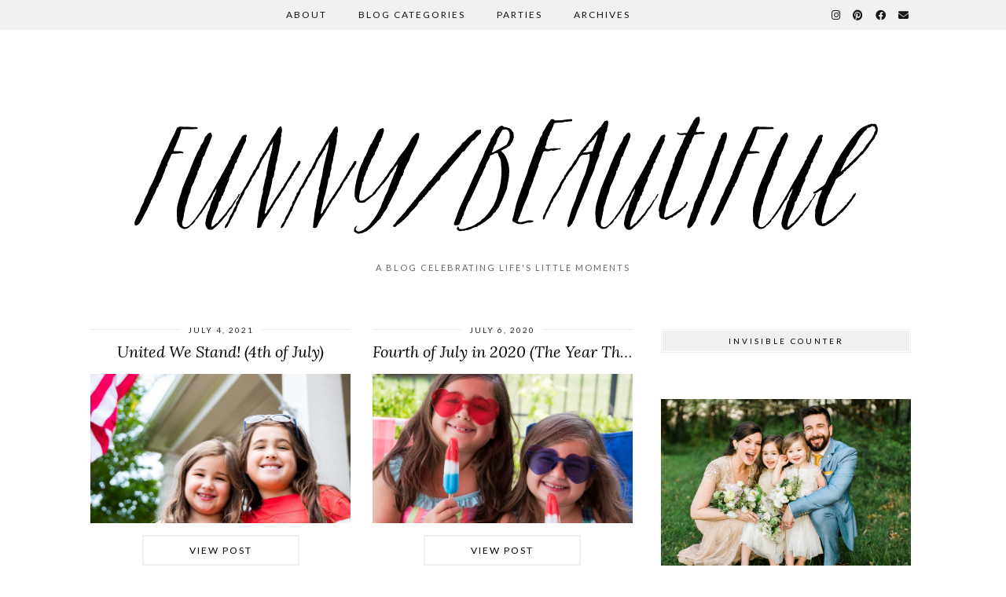

--- FILE ---
content_type: text/html; charset=UTF-8
request_url: http://funnybeautiful.com/tag/fourth-of-july/
body_size: 5986
content:
<!DOCTYPE html>
<html lang="en-US">
<head>
	<meta charset="UTF-8">
	<meta name="viewport" content="width=device-width, initial-scale=1.0, maximum-scale=1.0, user-scalable=no">
	<title>fourth of july &#8211; funny/beautiful</title>
<link rel='dns-prefetch' href='//cdnjs.cloudflare.com' />
<link rel='dns-prefetch' href='//pipdigz.co.uk' />
<link rel='dns-prefetch' href='//fonts.googleapis.com' />
<link rel='dns-prefetch' href='//s.w.org' />
<link rel="alternate" type="application/rss+xml" title="funny/beautiful &raquo; Feed" href="http://funnybeautiful.com/feed/" />
<link rel="alternate" type="application/rss+xml" title="funny/beautiful &raquo; Comments Feed" href="http://funnybeautiful.com/comments/feed/" />
<link rel="alternate" type="application/rss+xml" title="funny/beautiful &raquo; fourth of july Tag Feed" href="http://funnybeautiful.com/tag/fourth-of-july/feed/" />
<link rel='stylesheet' id='wp-block-library-css'  href='http://funnybeautiful.com/wp-includes/css/dist/block-library/style.min.css?ver=5.6.16' type='text/css' media='all' />
<link rel='stylesheet' id='p3-core-responsive-css'  href='https://pipdigz.co.uk/p3/css/core_resp.css' type='text/css' media='all' />
<link rel='stylesheet' id='pipdig-style-css'  href='http://funnybeautiful.com/wp-content/themes/pipdig-firefly/style.css?ver=1614971882' type='text/css' media='all' />
<link rel='stylesheet' id='pipdig-responsive-css'  href='http://funnybeautiful.com/wp-content/themes/pipdig-firefly/css/responsive.css?ver=1614971882' type='text/css' media='all' />
<link rel='stylesheet' id='pipdig-fonts-css'  href='https://fonts.googleapis.com/css?family=Montserrat|Lato:400,400i,700,700i|Lora:400,400i,700,700i' type='text/css' media='all' />
<script type='text/javascript' src='http://funnybeautiful.com/wp-includes/js/jquery/jquery.min.js?ver=3.5.1' id='jquery-core-js'></script>
<script type='text/javascript' src='http://funnybeautiful.com/wp-includes/js/jquery/jquery-migrate.min.js?ver=3.3.2' id='jquery-migrate-js'></script>
<link rel="https://api.w.org/" href="http://funnybeautiful.com/wp-json/" /><link rel="alternate" type="application/json" href="http://funnybeautiful.com/wp-json/wp/v2/tags/152" /><link rel="EditURI" type="application/rsd+xml" title="RSD" href="http://funnybeautiful.com/xmlrpc.php?rsd" />
<link rel="wlwmanifest" type="application/wlwmanifest+xml" href="http://funnybeautiful.com/wp-includes/wlwmanifest.xml" /> 
<meta name="generator" content="WordPress 5.6.16" />
<link rel="stylesheet" id="instagram"  href="http://funnybeautiful.com/wp-content/plugins/instagram-picture/css/instagram_style.css" type="text/css" media="all" />		<!--noptimize-->
		<style>
		.p3_instagram_post{width:12.5%}
				@media only screen and (max-width: 719px) {
			.p3_instagram_post {
				width: 25%;
			}
		}
				</style>
		<!--/noptimize-->
		<!--noptimize--> <!-- Cust --> <style>.menu-bar ul li a:hover,.menu-bar ul ul li > a:hover,.menu-bar ul ul li:hover > a{color:#b2b2b2}.entry-title a:hover,.sidebar a:hover,#full-screen-slider h3 a:hover{color:#b2b2b2}a, .star-rating{color:#b2b2b2}a:hover{color:#000000}.site-sidebar a{color:#b2b2b2}site-title,.site-title a,#back-top a:hover{color:#b2b2b2}.socialz a:hover, #p3_social_sidebar a:hover, .sidebar .socialz a:hover{color:#999999}</style> <!-- /Cust --> <!--/noptimize-->	</head>

<body class="archive tag tag-fourth-of-july tag-152 pipdig_sidebar_active">
	
		
	<div class="site-top">
						<div class="clearfix container">
			<nav class="site-menu">
				<div class="clearfix menu-bar"><ul id="menu-talie-menu-firefly" class="menu"><li id="menu-item-12932" class="menu-item menu-item-type-post_type menu-item-object-page menu-item-12932"><a href="http://funnybeautiful.com/about/">About</a></li>
<li id="menu-item-12946" class="menu-item menu-item-type-custom menu-item-object-custom menu-item-has-children menu-item-12946"><a href="#">Blog Categories</a>
<ul class="sub-menu">
	<li id="menu-item-12935" class="menu-item menu-item-type-taxonomy menu-item-object-category menu-item-12935"><a href="http://funnybeautiful.com/category/nearest-and-dearest/">Nearest and Dearest</a></li>
	<li id="menu-item-12936" class="menu-item menu-item-type-taxonomy menu-item-object-category menu-item-12936"><a title="Parties" href="http://funnybeautiful.com/category/carefully-created/">Carefully Created</a></li>
	<li id="menu-item-12937" class="menu-item menu-item-type-taxonomy menu-item-object-category menu-item-12937"><a href="http://funnybeautiful.com/category/house-and-home/">House and Home</a></li>
</ul>
</li>
<li id="menu-item-12949" class="menu-item menu-item-type-taxonomy menu-item-object-category menu-item-12949"><a href="http://funnybeautiful.com/category/parties-2/">Parties</a></li>
<li id="menu-item-12930" class="menu-item menu-item-type-post_type menu-item-object-page menu-item-12930"><a href="http://funnybeautiful.com/archives/">Archives</a></li>
<li class="socialz top-socialz"><a href="https://www.instagram.com/funnybeautifulblog/" target="_blank" rel="nofollow noopener" aria-label="Instagram" title="Instagram"><i class="pipdigicons pipdigicons_fab pipdigicons-instagram"></i></a><a href="https://www.pinterest.com/tshove/" target="_blank" rel="nofollow noopener" aria-label="Pinterest" title="Pinterest"><i class="pipdigicons pipdigicons_fab pipdigicons-pinterest"></i></a><a href="https://www.facebook.com/funbeaut/" target="_blank" rel="nofollow noopener" aria-label="Facebook" title="Facebook"><i class="pipdigicons pipdigicons_fab pipdigicons-facebook"></i></a><a href="mailto:tshove@gmail.com" target="_blank" rel="nofollow noopener" aria-label="Email" title="Email"><i class="pipdigicons pipdigicons-envelope"></i></a></li></ul></div>				<div id="nav-search">
					<form method="get" id="search_form" action="http://funnybeautiful.com"/>
						<input type="text" class="text" name="s" placeholder="Type some keywords..." >
					</form>
				</div>
			</nav><!-- .site-menu -->
    	</div>
					</div><!-- .site-top -->
	
	<header class="site-header nopin">
		<div class="clearfix container">
			<div class="site-branding">
					<div class="site-title">
				<a href="http://funnybeautiful.com" title="funny/beautiful" rel="home">
					<img data-pin-nopin="true" src="http://funnybeautiful.com/wp-content/uploads/2017/01/FunnyBeautiful-Logo-black-final2.png" alt="funny/beautiful" />
				</a>
			</div>
						<div class="site-description">A Blog Celebrating Life&#039;s Little Moments</div>			</div>
		</div>
	</header><!-- .site-header -->
	
	
	<div class="site-main">
	
		
		<div class="clearfix container">
		
						
			
	<div class="row">
		
			
		<div class="col-sm-8 content-area" itemscope>
		
				
		
				
				
								
											
<div class="nopin pipdig-grid-post pipdig-grid-post-even">
<article id="post-24878" class="clearfix post-24878 post type-post status-publish format-standard hentry category-nearest-and-dearest category-uncategorized tag-fourth-of-july">
	<header class="entry-header">

				<div class="entry-meta">
			<span class="date-bar-white-bg">
			
				<span class="vcard author show-author">
					<span class="fn">
						<a href="http://funnybeautiful.com/author/tshove4/" title="Posts by Talie Shove" rel="author">Talie Shove</a>					</span>
					<span class="show-author"></span>
				</span>
				
									<span class="entry-date updated">
						<time datetime="2021-07">July 4, 2021</time>
					</span>
								
								
			</span>
		</div>
						<h2 class="entry-title grid-title"><a href="http://funnybeautiful.com/united-we-stand-4th-of-july/" rel="bookmark">United We Stand! (4th of July)</a></h2>
			</header>

	<div class="entry-summary">
							<a href="http://funnybeautiful.com/united-we-stand-4th-of-july/" class="p3_cover_me" style="display: block; width: 100%; height: 100%;background-image:url(//funnybeautiful.com/wp-content/uploads/2021/07/4thofJuly-2-1440x2160.jpg);">
					<img src="[data-uri]" alt="United We Stand! (4th of July)" class="p3_invisible" data-pin-nopin="true" data-data-pin-media="//funnybeautiful.com/wp-content/uploads/2021/07/4thofJuly-2-1440x2160.jpg" data-pin-description="United We Stand! (4th of July)" data-p3-pin-link="http://funnybeautiful.com/united-we-stand-4th-of-july/"/>
		</a>
							<a class="more-link" href="http://funnybeautiful.com/united-we-stand-4th-of-july/">View Post</a>
			</div>

	<footer class="entry-meta entry-footer">
		
						
						
		
	</footer>
<!-- #post-24878 --></article>
</div>

										
								
											
<div class="nopin pipdig-grid-post pipdig-grid-post-odd">
<article id="post-23477" class="clearfix post-23477 post type-post status-publish format-standard hentry category-nearest-and-dearest category-uncategorized tag-fourth-of-july">
	<header class="entry-header">

				<div class="entry-meta">
			<span class="date-bar-white-bg">
			
				<span class="vcard author show-author">
					<span class="fn">
						<a href="http://funnybeautiful.com/author/tshove4/" title="Posts by Talie Shove" rel="author">Talie Shove</a>					</span>
					<span class="show-author"></span>
				</span>
				
									<span class="entry-date updated">
						<time datetime="2020-07">July 6, 2020</time>
					</span>
								
								
			</span>
		</div>
						<h2 class="entry-title grid-title"><a href="http://funnybeautiful.com/fourth-of-july-in-2020-the-year-that-just-wont-quit/" rel="bookmark">Fourth of July in 2020 (The Year That Just &hellip;</a></h2>
			</header>

	<div class="entry-summary">
							<a href="http://funnybeautiful.com/fourth-of-july-in-2020-the-year-that-just-wont-quit/" class="p3_cover_me" style="display: block; width: 100%; height: 100%;background-image:url(//funnybeautiful.com/wp-content/uploads/2020/07/Screen-Shot-2020-07-05-at-8.10.50-AM-800x1208.png);">
					<img src="[data-uri]" alt="Fourth of July in 2020 (The Year That Just Won&#8217;t Quit)" class="p3_invisible" data-pin-nopin="true" data-data-pin-media="//funnybeautiful.com/wp-content/uploads/2020/07/Screen-Shot-2020-07-05-at-8.10.50-AM-800x1208.png" data-pin-description="Fourth of July in 2020 (The Year That Just Won&#8217;t Quit)" data-p3-pin-link="http://funnybeautiful.com/fourth-of-july-in-2020-the-year-that-just-wont-quit/"/>
		</a>
							<a class="more-link" href="http://funnybeautiful.com/fourth-of-july-in-2020-the-year-that-just-wont-quit/">View Post</a>
			</div>

	<footer class="entry-meta entry-footer">
		
						
						
		
	</footer>
<!-- #post-23477 --></article>
</div>

										
								
											
<div class="nopin pipdig-grid-post pipdig-grid-post-even">
<article id="post-14561" class="clearfix post-14561 post type-post status-publish format-standard hentry category-nearest-and-dearest category-uncategorized tag-fourth-of-july tag-king-of-wings">
	<header class="entry-header">

				<div class="entry-meta">
			<span class="date-bar-white-bg">
			
				<span class="vcard author show-author">
					<span class="fn">
						<a href="http://funnybeautiful.com/author/tshove4/" title="Posts by Talie Shove" rel="author">Talie Shove</a>					</span>
					<span class="show-author"></span>
				</span>
				
									<span class="entry-date updated">
						<time datetime="2017-07">July 7, 2017</time>
					</span>
								
								
			</span>
		</div>
						<h2 class="entry-title grid-title"><a href="http://funnybeautiful.com/fourth-of-july-2017-king-of-wings/" rel="bookmark">Fourth of July 2017 (King of Wings)</a></h2>
			</header>

	<div class="entry-summary">
							<a href="http://funnybeautiful.com/fourth-of-july-2017-king-of-wings/" class="p3_cover_me" style="display: block; width: 100%; height: 100%;background-image:url(//funnybeautiful.com/wp-content/uploads/2017/07/IMG_7675-1440x2160.jpg);">
					<img src="[data-uri]" alt="Fourth of July 2017 (King of Wings)" class="p3_invisible" data-pin-nopin="true" data-data-pin-media="//funnybeautiful.com/wp-content/uploads/2017/07/IMG_7675-1440x2160.jpg" data-pin-description="Fourth of July 2017 (King of Wings)" data-p3-pin-link="http://funnybeautiful.com/fourth-of-july-2017-king-of-wings/"/>
		</a>
							<a class="more-link" href="http://funnybeautiful.com/fourth-of-july-2017-king-of-wings/">View Post</a>
			</div>

	<footer class="entry-meta entry-footer">
		
						
						
		
	</footer>
<!-- #post-14561 --></article>
</div>

										
								
											
<div class="nopin pipdig-grid-post pipdig-grid-post-odd">
<article id="post-10968" class="clearfix post-10968 post type-post status-publish format-standard hentry category-nearest-and-dearest category-uncategorized tag-fourth-of-july tag-pool tag-summer">
	<header class="entry-header">

				<div class="entry-meta">
			<span class="date-bar-white-bg">
			
				<span class="vcard author show-author">
					<span class="fn">
						<a href="http://funnybeautiful.com/author/tshove4/" title="Posts by Talie Shove" rel="author">Talie Shove</a>					</span>
					<span class="show-author"></span>
				</span>
				
									<span class="entry-date updated">
						<time datetime="2016-07">July 4, 2016</time>
					</span>
								
								
			</span>
		</div>
						<h2 class="entry-title grid-title"><a href="http://funnybeautiful.com/pool-of-july-i-mean-fourth-of-july/" rel="bookmark">Pool of July (I Mean, FOURTH of July)</a></h2>
			</header>

	<div class="entry-summary">
							<a href="http://funnybeautiful.com/pool-of-july-i-mean-fourth-of-july/" class="p3_cover_me" style="display: block; width: 100%; height: 100%;background-image:url(//funnybeautiful.com/wp-content/uploads/2016/07/NO1_0162-682x1024.jpg);">
					<img src="[data-uri]" alt="Pool of July (I Mean, FOURTH of July)" class="p3_invisible" data-pin-nopin="true" data-data-pin-media="//funnybeautiful.com/wp-content/uploads/2016/07/NO1_0162-682x1024.jpg" data-pin-description="Pool of July (I Mean, FOURTH of July)" data-p3-pin-link="http://funnybeautiful.com/pool-of-july-i-mean-fourth-of-july/"/>
		</a>
							<a class="more-link" href="http://funnybeautiful.com/pool-of-july-i-mean-fourth-of-july/">View Post</a>
			</div>

	<footer class="entry-meta entry-footer">
		
						
						
		
	</footer>
<!-- #post-10968 --></article>
</div>

										
								
											
<div class="nopin pipdig-grid-post pipdig-grid-post-even">
<article id="post-6997" class="clearfix post-6997 post type-post status-publish format-standard hentry category-nearest-and-dearest category-uncategorized tag-fourth-of-july">
	<header class="entry-header">

				<div class="entry-meta">
			<span class="date-bar-white-bg">
			
				<span class="vcard author show-author">
					<span class="fn">
						<a href="http://funnybeautiful.com/author/tshove4/" title="Posts by Talie Shove" rel="author">Talie Shove</a>					</span>
					<span class="show-author"></span>
				</span>
				
									<span class="entry-date updated">
						<time datetime="2015-07">July 4, 2015</time>
					</span>
								
								
			</span>
		</div>
						<h2 class="entry-title grid-title"><a href="http://funnybeautiful.com/happy-fourth-of-july/" rel="bookmark">Happy Fourth of July!</a></h2>
			</header>

	<div class="entry-summary">
							<a href="http://funnybeautiful.com/happy-fourth-of-july/" class="p3_cover_me" style="display: block; width: 100%; height: 100%;background-image:url(//funnybeautiful.com/wp-content/uploads/2015/07/NO1_0648-682x1024.jpg);">
					<img src="[data-uri]" alt="Happy Fourth of July!" class="p3_invisible" data-pin-nopin="true" data-data-pin-media="//funnybeautiful.com/wp-content/uploads/2015/07/NO1_0648-682x1024.jpg" data-pin-description="Happy Fourth of July!" data-p3-pin-link="http://funnybeautiful.com/happy-fourth-of-july/"/>
		</a>
							<a class="more-link" href="http://funnybeautiful.com/happy-fourth-of-july/">View Post</a>
			</div>

	<footer class="entry-meta entry-footer">
		
						
						
		
	</footer>
<!-- #post-6997 --></article>
</div>

										
							
						
			<div class="clearfix"></div>
			<div class="next-prev-hider">	<nav id="nav-below" class="clearfix paging-navigation">
	
				<div class="nav-previous"><span class="meta-nav"><i class="pipdigicons pipdigicons-angle-double-left"></i></span> <a href="http://funnybeautiful.com/tag/fourth-of-july/page/2/" >Older Posts</a></div>
		
		
	
	</nav><!-- #nav-below -->
	</div>
			<ul class='page-numbers'>
	<li><span aria-current="page" class="page-numbers current">1</span></li>
	<li><a class="page-numbers" href="http://funnybeautiful.com/tag/fourth-of-july/page/2/">2</a></li>
	<li><a class="next page-numbers" href="http://funnybeautiful.com/tag/fourth-of-july/page/2/">Older Posts <i class="pipdigicons pipdigicons-chevron-right"></i></a></li>
</ul>

				
		
		</div><!-- .content-area -->

		
	<div class="col-sm-4 site-sidebar nopin" role="complementary">
		<aside id="text-13" class="widget widget_text"><h3 class="widget-title"><span>Invisible Counter<span></h3>			<div class="textwidget"><div id="statcounter_image" style="display:inline;"><a
title="wordpress stats plugin"
href="http://statcounter.com/wordpress.org/"
class="statcounter"><img
src="http://c.statcounter.com/9453474/0/8806ffff/1/"
alt="wordpress stats plugin" style="border:none;"
/></a></div></div>
		</aside><aside id="pipdig_widget_profile-2" class="widget pipdig_widget_profile"><img src="//funnybeautiful.com/wp-content/uploads/2016/05/DC7A0741.jpg" alt=""  loading="lazy" data-pin-nopin="true" class="nopin" /><p>CURRENT SEASON:<br />
Tracking a traveling husband,<br />
Encouraging my Francophile first-grader,<br />
Loving on my wildflower of a littlest,<br />
Defining what the story of my 30s will be.</p>
<p>This life is lived in the little moments,<br />
the funny and the beautiful,<br />
and I want to remember them all.</p>
<p>CHEERS,<br />
Talie</p>
</aside><aside id="pipdig_widget_social_icons-2" class="widget pipdig_widget_social_icons"><div class="socialz"><a href="https://www.instagram.com/funnybeautifulblog/" target="_blank" rel="nofollow noopener" aria-label="instagram" title="instagram"><i class="pipdigicons pipdigicons_fab pipdigicons-instagram" aria-hidden="true"></i></a><a href="https://www.facebook.com/funbeaut/" target="_blank" rel="nofollow noopener" aria-label="facebook" title="facebook"><i class="pipdigicons pipdigicons_fab pipdigicons-facebook" aria-hidden="true"></i></a><a href="https://www.pinterest.com/tshove/" target="_blank" rel="nofollow noopener" aria-label="pinterest" title="pinterest"><i class="pipdigicons pipdigicons_fab pipdigicons-pinterest" aria-hidden="true"></i></a><a href="mailto:tshove@gmail.com" aria-label="Email" title="Email"><i class="pipdigicons pipdigicons-envelope" aria-hidden="true"></i></a></div></aside><aside id="search-2" class="widget widget_search"><form role="search" method="get" class="search-form" action="http://funnybeautiful.com/">
	<div class="form-group">
		<input type="search" class="form-control" placeholder="Type some keywords..." value="" name="s" title="Search for:">
	</div>
</form></aside><aside id="pipdig_widget_random_posts-2" class="widget pipdig_widget_random_posts"><h3 class="widget-title"><span>Go Ahead, Play Catch Up...<span></h3>
	<ul id="p3_rand_widget_7899427" class="p3_popular_posts_widget" class="nopin">
	
		
		
			</ul>
	 
	</aside><aside id="archives-4" class="widget widget_archive"><h3 class="widget-title"><span>Archives<span></h3>		<label class="screen-reader-text" for="archives-dropdown-4">Archives</label>
		<select id="archives-dropdown-4" name="archive-dropdown">
			
			<option value="">Select Month</option>
				<option value='http://funnybeautiful.com/2022/03/'> March 2022 </option>
	<option value='http://funnybeautiful.com/2022/02/'> February 2022 </option>
	<option value='http://funnybeautiful.com/2021/12/'> December 2021 </option>
	<option value='http://funnybeautiful.com/2021/11/'> November 2021 </option>
	<option value='http://funnybeautiful.com/2021/10/'> October 2021 </option>
	<option value='http://funnybeautiful.com/2021/08/'> August 2021 </option>
	<option value='http://funnybeautiful.com/2021/07/'> July 2021 </option>
	<option value='http://funnybeautiful.com/2021/06/'> June 2021 </option>
	<option value='http://funnybeautiful.com/2021/05/'> May 2021 </option>
	<option value='http://funnybeautiful.com/2021/04/'> April 2021 </option>
	<option value='http://funnybeautiful.com/2021/03/'> March 2021 </option>
	<option value='http://funnybeautiful.com/2021/02/'> February 2021 </option>
	<option value='http://funnybeautiful.com/2021/01/'> January 2021 </option>
	<option value='http://funnybeautiful.com/2020/12/'> December 2020 </option>
	<option value='http://funnybeautiful.com/2020/11/'> November 2020 </option>
	<option value='http://funnybeautiful.com/2020/10/'> October 2020 </option>
	<option value='http://funnybeautiful.com/2020/09/'> September 2020 </option>
	<option value='http://funnybeautiful.com/2020/08/'> August 2020 </option>
	<option value='http://funnybeautiful.com/2020/07/'> July 2020 </option>
	<option value='http://funnybeautiful.com/2020/06/'> June 2020 </option>
	<option value='http://funnybeautiful.com/2020/05/'> May 2020 </option>
	<option value='http://funnybeautiful.com/2020/04/'> April 2020 </option>
	<option value='http://funnybeautiful.com/2020/03/'> March 2020 </option>
	<option value='http://funnybeautiful.com/2020/02/'> February 2020 </option>
	<option value='http://funnybeautiful.com/2020/01/'> January 2020 </option>
	<option value='http://funnybeautiful.com/2019/12/'> December 2019 </option>
	<option value='http://funnybeautiful.com/2019/11/'> November 2019 </option>
	<option value='http://funnybeautiful.com/2019/10/'> October 2019 </option>
	<option value='http://funnybeautiful.com/2019/09/'> September 2019 </option>
	<option value='http://funnybeautiful.com/2019/08/'> August 2019 </option>
	<option value='http://funnybeautiful.com/2019/07/'> July 2019 </option>
	<option value='http://funnybeautiful.com/2019/06/'> June 2019 </option>
	<option value='http://funnybeautiful.com/2019/05/'> May 2019 </option>
	<option value='http://funnybeautiful.com/2019/04/'> April 2019 </option>
	<option value='http://funnybeautiful.com/2019/03/'> March 2019 </option>
	<option value='http://funnybeautiful.com/2019/02/'> February 2019 </option>
	<option value='http://funnybeautiful.com/2019/01/'> January 2019 </option>
	<option value='http://funnybeautiful.com/2018/12/'> December 2018 </option>
	<option value='http://funnybeautiful.com/2018/11/'> November 2018 </option>
	<option value='http://funnybeautiful.com/2018/10/'> October 2018 </option>
	<option value='http://funnybeautiful.com/2018/09/'> September 2018 </option>
	<option value='http://funnybeautiful.com/2018/08/'> August 2018 </option>
	<option value='http://funnybeautiful.com/2018/07/'> July 2018 </option>
	<option value='http://funnybeautiful.com/2018/06/'> June 2018 </option>
	<option value='http://funnybeautiful.com/2018/05/'> May 2018 </option>
	<option value='http://funnybeautiful.com/2018/04/'> April 2018 </option>
	<option value='http://funnybeautiful.com/2018/03/'> March 2018 </option>
	<option value='http://funnybeautiful.com/2018/02/'> February 2018 </option>
	<option value='http://funnybeautiful.com/2018/01/'> January 2018 </option>
	<option value='http://funnybeautiful.com/2017/12/'> December 2017 </option>
	<option value='http://funnybeautiful.com/2017/11/'> November 2017 </option>
	<option value='http://funnybeautiful.com/2017/10/'> October 2017 </option>
	<option value='http://funnybeautiful.com/2017/09/'> September 2017 </option>
	<option value='http://funnybeautiful.com/2017/08/'> August 2017 </option>
	<option value='http://funnybeautiful.com/2017/07/'> July 2017 </option>
	<option value='http://funnybeautiful.com/2017/06/'> June 2017 </option>
	<option value='http://funnybeautiful.com/2017/05/'> May 2017 </option>
	<option value='http://funnybeautiful.com/2017/04/'> April 2017 </option>
	<option value='http://funnybeautiful.com/2017/03/'> March 2017 </option>
	<option value='http://funnybeautiful.com/2017/02/'> February 2017 </option>
	<option value='http://funnybeautiful.com/2017/01/'> January 2017 </option>
	<option value='http://funnybeautiful.com/2016/12/'> December 2016 </option>
	<option value='http://funnybeautiful.com/2016/11/'> November 2016 </option>
	<option value='http://funnybeautiful.com/2016/10/'> October 2016 </option>
	<option value='http://funnybeautiful.com/2016/09/'> September 2016 </option>
	<option value='http://funnybeautiful.com/2016/08/'> August 2016 </option>
	<option value='http://funnybeautiful.com/2016/07/'> July 2016 </option>
	<option value='http://funnybeautiful.com/2016/06/'> June 2016 </option>
	<option value='http://funnybeautiful.com/2016/05/'> May 2016 </option>
	<option value='http://funnybeautiful.com/2016/04/'> April 2016 </option>
	<option value='http://funnybeautiful.com/2016/03/'> March 2016 </option>
	<option value='http://funnybeautiful.com/2016/02/'> February 2016 </option>
	<option value='http://funnybeautiful.com/2016/01/'> January 2016 </option>
	<option value='http://funnybeautiful.com/2015/12/'> December 2015 </option>
	<option value='http://funnybeautiful.com/2015/11/'> November 2015 </option>
	<option value='http://funnybeautiful.com/2015/10/'> October 2015 </option>
	<option value='http://funnybeautiful.com/2015/09/'> September 2015 </option>
	<option value='http://funnybeautiful.com/2015/08/'> August 2015 </option>
	<option value='http://funnybeautiful.com/2015/07/'> July 2015 </option>
	<option value='http://funnybeautiful.com/2015/06/'> June 2015 </option>
	<option value='http://funnybeautiful.com/2015/05/'> May 2015 </option>
	<option value='http://funnybeautiful.com/2015/04/'> April 2015 </option>
	<option value='http://funnybeautiful.com/2015/03/'> March 2015 </option>
	<option value='http://funnybeautiful.com/2015/02/'> February 2015 </option>
	<option value='http://funnybeautiful.com/2015/01/'> January 2015 </option>
	<option value='http://funnybeautiful.com/2014/12/'> December 2014 </option>
	<option value='http://funnybeautiful.com/2014/11/'> November 2014 </option>
	<option value='http://funnybeautiful.com/2014/10/'> October 2014 </option>
	<option value='http://funnybeautiful.com/2014/09/'> September 2014 </option>
	<option value='http://funnybeautiful.com/2014/08/'> August 2014 </option>
	<option value='http://funnybeautiful.com/2014/07/'> July 2014 </option>
	<option value='http://funnybeautiful.com/2014/06/'> June 2014 </option>
	<option value='http://funnybeautiful.com/2014/05/'> May 2014 </option>
	<option value='http://funnybeautiful.com/2014/04/'> April 2014 </option>
	<option value='http://funnybeautiful.com/2014/03/'> March 2014 </option>
	<option value='http://funnybeautiful.com/2014/02/'> February 2014 </option>
	<option value='http://funnybeautiful.com/2014/01/'> January 2014 </option>
	<option value='http://funnybeautiful.com/2013/12/'> December 2013 </option>
	<option value='http://funnybeautiful.com/2013/11/'> November 2013 </option>
	<option value='http://funnybeautiful.com/2013/10/'> October 2013 </option>
	<option value='http://funnybeautiful.com/2013/09/'> September 2013 </option>
	<option value='http://funnybeautiful.com/2013/08/'> August 2013 </option>
	<option value='http://funnybeautiful.com/2013/07/'> July 2013 </option>
	<option value='http://funnybeautiful.com/2013/06/'> June 2013 </option>
	<option value='http://funnybeautiful.com/2013/05/'> May 2013 </option>
	<option value='http://funnybeautiful.com/2013/04/'> April 2013 </option>
	<option value='http://funnybeautiful.com/2013/03/'> March 2013 </option>
	<option value='http://funnybeautiful.com/2013/02/'> February 2013 </option>
	<option value='http://funnybeautiful.com/2013/01/'> January 2013 </option>
	<option value='http://funnybeautiful.com/2012/12/'> December 2012 </option>
	<option value='http://funnybeautiful.com/2012/11/'> November 2012 </option>
	<option value='http://funnybeautiful.com/2012/10/'> October 2012 </option>
	<option value='http://funnybeautiful.com/2012/09/'> September 2012 </option>
	<option value='http://funnybeautiful.com/2012/08/'> August 2012 </option>
	<option value='http://funnybeautiful.com/2012/07/'> July 2012 </option>
	<option value='http://funnybeautiful.com/2012/06/'> June 2012 </option>
	<option value='http://funnybeautiful.com/2012/05/'> May 2012 </option>
	<option value='http://funnybeautiful.com/2012/04/'> April 2012 </option>
	<option value='http://funnybeautiful.com/2012/03/'> March 2012 </option>
	<option value='http://funnybeautiful.com/2012/02/'> February 2012 </option>
	<option value='http://funnybeautiful.com/2012/01/'> January 2012 </option>

		</select>

<script type="text/javascript">
/* <![CDATA[ */
(function() {
	var dropdown = document.getElementById( "archives-dropdown-4" );
	function onSelectChange() {
		if ( dropdown.options[ dropdown.selectedIndex ].value !== '' ) {
			document.location.href = this.options[ this.selectedIndex ].value;
		}
	}
	dropdown.onchange = onSelectChange;
})();
/* ]]> */
</script>
			</aside>	</div><!-- .site-sidebar -->
	
		
		
	</div>

		</div>
	</div><!-- .site-main -->
	
	
	<div class="hide-back-to-top"><div id="back-top"><a href="#top"><i class="pipdigicons pipdigicons-angle-double-up"></i></a></div></div>
	
	<div id="p3_sticky_stop"></div>

	
		
		
		
		
	<footer class="site-footer">
		<div class="clearfix container">
			<div class="row">
								<div class="col-sm-7 site-info">
											&copy; 2026 <a href="http://funnybeautiful.com/">funny/beautiful</a>
														</div>
				<div class="col-sm-5 site-credit">
					<a href="https://www.pipdig.co/" target="_blank">Theme Created by <span style="text-transform:lowercase;letter-spacing:1px">pipdig</span></a>				</div>
			</div>
		</div>
	</footer>
	
<script type='text/javascript' src='http://funnybeautiful.com/wp-content/themes/pipdig-firefly/scripts.js' id='pipdig-scripts-js'></script>
<script type='text/javascript' src='http://funnybeautiful.com/wp-includes/js/wp-embed.min.js?ver=5.6.16' id='wp-embed-js'></script>
	<!--noptimize-->
	<script>
	jQuery(document).ready(function($) {
		$(window).scroll(function() {
			if ($(window).scrollTop() + $(window).height() == $(document).height()) {
				$(".cc-window,.cookie-notice-container,.scrollbox-bottom-right,.widget_eu_cookie_law_widget,#cookie-law-bar,#cookie-law-info-bar,.cc_container,#catapult-cookie-bar,.mailmunch-scrollbox,#barritaloca,#upprev_box,#at4-whatsnext,#cookie-notice,.mailmunch-topbar,#cookieChoiceInfo, #eu-cookie-law,.sumome-scrollbox-popup,.tplis-cl-cookies,#eu-cookie,.pea_cook_wrapper,#milotree_box,#cookie-law-info-again,#jquery-cookie-law-script,.gdpr-privacy-bar,#moove_gdpr_cookie_info_bar,.pp-cookies-notice").addClass('p3_hide_me');
			} else {
				$(".cc-window,.cookie-notice-container,.scrollbox-bottom-right,.widget_eu_cookie_law_widget,#cookie-law-bar,#cookie-law-info-bar,.cc_container,#catapult-cookie-bar,.mailmunch-scrollbox,#barritaloca,#upprev_box,#at4-whatsnext,#cookie-notice,.mailmunch-topbar,#cookieChoiceInfo, #eu-cookie-law,.sumome-scrollbox-popup,.tplis-cl-cookies,#eu-cookie,.pea_cook_wrapper,#milotree_box,#cookie-law-info-again,#jquery-cookie-law-script,.gdpr-privacy-bar,#moove_gdpr_cookie_info_bar,.pp-cookies-notice").removeClass('p3_hide_me');
			}
		});
	});
	</script>
	<!--/noptimize-->
	<meta name="p3v" content="6.0.0 | Firefly (pipdig) | 2.9.5 | 76e263f8b2__1769884134 | http://funnybeautiful.com" />
		<link rel="stylesheet" href="https://pipdigz.co.uk/fonts/pipdigicons_2.css" media="none" onload="if(media!='all')media='all'">
	<script>
jQuery(document).ready(function($) {
	$(function(){
		$('.site-menu .menu').slicknav({
			label: '<i class="pipdigicons pipdigicons-bars"></i>',
			duration: 450,
			brand: '<a href="https://www.instagram.com/funnybeautifulblog/" target="_blank" rel="nofollow noopener" aria-label="Instagram" title="Instagram"><i class="pipdigicons pipdigicons_fab pipdigicons-instagram"></i></a><a href="https://www.pinterest.com/tshove/" target="_blank" rel="nofollow noopener" aria-label="Pinterest" title="Pinterest"><i class="pipdigicons pipdigicons_fab pipdigicons-pinterest"></i></a><a href="https://www.facebook.com/funbeaut/" target="_blank" rel="nofollow noopener" aria-label="Facebook" title="Facebook"><i class="pipdigicons pipdigicons_fab pipdigicons-facebook"></i></a><a href="mailto:tshove@gmail.com" target="_blank" rel="nofollow noopener" aria-label="Email" title="Email"><i class="pipdigicons pipdigicons-envelope"></i></a>',
			closedSymbol: '<i class="pipdigicons pipdigicons-chevron-right"></i>',
			openedSymbol: '<i class="pipdigicons pipdigicons-chevron-down"></i>',
			easingOpen: "swing",
			beforeOpen: function(){
				$('.slicknav_menu .slicknav_menutxt').html('<i class="pipdigicons pipdigicons_fas pipdigicons-times"></i>');
			},
			beforeClose: function(){
				$('.slicknav_menu .slicknav_menutxt').html('<i class="pipdigicons pipdigicons-bars"></i>');
			},
		});
	});
	});
</script>
</body>
</html>